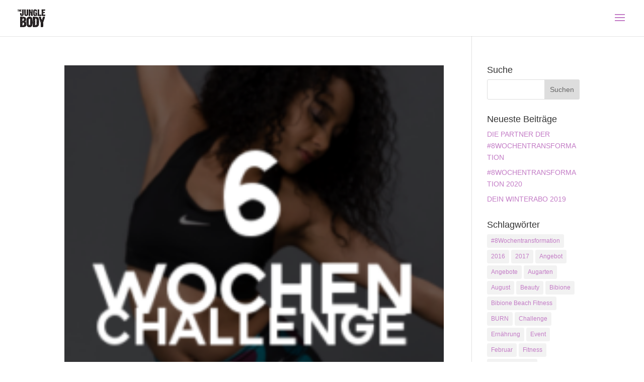

--- FILE ---
content_type: text/plain
request_url: https://www.google-analytics.com/j/collect?v=1&_v=j102&a=1586257893&t=pageview&_s=1&dl=https%3A%2F%2Fthejunglebody.at%2Ftag%2Fkosmetik%2F&ul=en-us%40posix&dt=Kosmetik%20Archive%20-%20THE%20JUNGLE%20BODY&sr=1280x720&vp=1280x720&_u=IEBAAEABAAAAACAAI~&jid=836437887&gjid=124507344&cid=1946185961.1769001622&tid=UA-60590611-1&_gid=1478862613.1769001622&_r=1&_slc=1&z=2016294468
body_size: -450
content:
2,cG-7STKCDF3TP